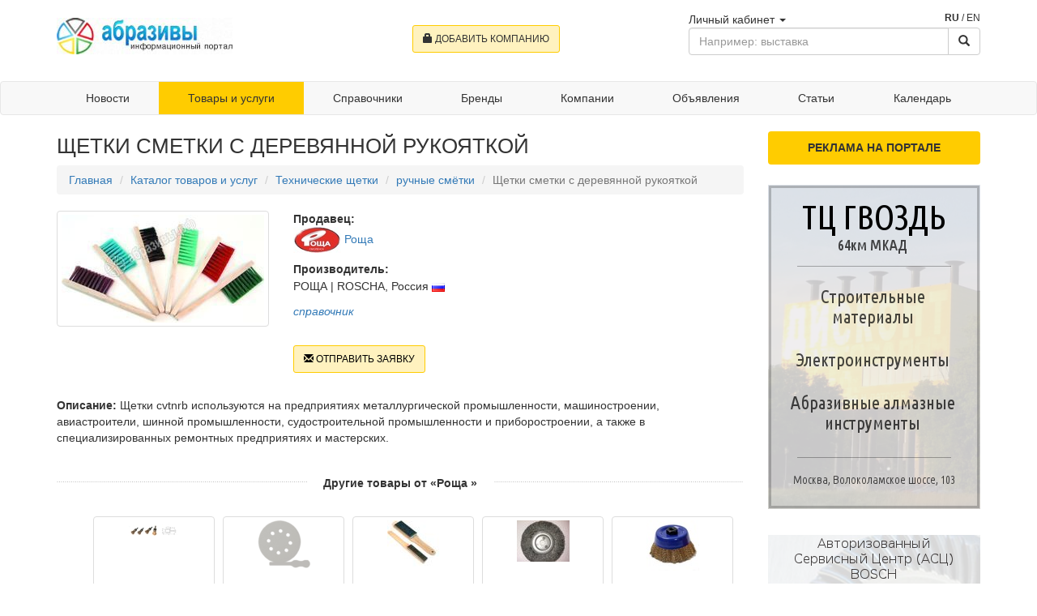

--- FILE ---
content_type: text/html;charset=utf-8
request_url: http://www.abrazivy.ru/catalog/id/735
body_size: 4752
content:
<!DOCTYPE html>
<!-- ru --><html lang="ru"><!-- /ru -->
	<head>
		<meta charset="utf-8">
		<meta http-equiv="X-UA-Compatible" content="IE=edge">
		<meta name="viewport" content="width=device-width, initial-scale=1">
		<meta name="description" content="Щетки cvtnrb используются на предприятиях металлургической промышленности, машиностроении, авиастроители, шинной промышленности, судостроительной промышленности и">
		<meta content="Щетки сметки с деревянной рукояткой" name="keywords">
		<meta name="author" content="">
		<link rel="icon" href="/favicon.ico">

		

		<title>Щетки сметки с деревянной рукояткой</title>

		<link href="/css/bootstrap.min.css" rel="stylesheet">
		<link href="/css/colorbox.css" rel="stylesheet">
		<link href="/css/styles.css" rel="stylesheet">
	        <link href="https://code.jquery.com/ui/1.10.3/themes/smoothness/jquery-ui.min.css" rel="stylesheet">
	        <link href="/css/bootstrap-datetimepicker.min.css" rel="stylesheet">
	        <link rel="stylesheet" href="/js/spaceCarousel/spaceCarousel.css" />

		<meta name="yandex-verification" content="8e3ec17612fa3de7" />


	<!--[if lt IE 9]>
		<script src="https://oss.maxcdn.com/html5shiv/3.7.3/html5shiv.min.js"></script>
		<script src="https://oss.maxcdn.com/respond/1.4.2/respond.min.js"></script>
	<![endif]-->

	</head>
	<body>
		<script>
			var Lang = "ru";
			var MapsKey = 'AGVq0E8BAAAAk6eURQIAlCmU46XzAusoFmv_GZP34ROSTrYAAAAAAAAAAACmN8R7ZWj6GebTceLQvpl9pVzFXQ==';
		</script>

		<div class="header">
			<div class="container">
				<div class="row clearfix">

					<div class="col-xs-12 col-sm-4 col-lg-4 logo-layer">
						<!-- ru --><a href="/" class="logo"></a><!-- /ru -->
						
					</div>

					<div class="col-xs-12 col-sm-4 col-lg-4 add-company-layer acenter">
						<a class="btn btn-main btn-sm" href="http://www.abrazivy.ru/cabinet/company/add"><span class="glyphicon glyphicon-lock" aria-hidden="true"></span> ДОБАВИТЬ КОМПАНИЮ</a>
					</div>

					<div class="col-xs-10 col-xs-offset-1 col-sm-offset-0 col-sm-4 col-lg-4 search-layer">
						<div class="clearfix">

							<div class="pull-left dropdown">
								<a href="#"  data-toggle="dropdown" aria-haspopup="true" aria-expanded="false">Личный кабинет <span class="caret"></span></a><ul class="dropdown-menu"><li><a href="http://www.abrazivy.ru/cabinet/login">Вход</a></li><li><a href="http://www.abrazivy.ru/cabinet/registration">Регистрация</a></li></ul>
							</div>

							<div class="pull-right aright lang">
								
		<a href="https://www.abrazivy.ru/catalog/id/735" class="active">RU</a> /
		<a href="https://www.abrasive.info/catalog/id/735">EN</a>
							</div>
						</div>

						<form id="global-search-top" class="search" action="/search" method="post">
							<div class="input-group">
								<input type="text" id="global-search-input" value="" class="form-control" placeholder="Например: выставка">
								<span class="input-group-btn">
									<button class="btn btn-default" type="submit"><span class="glyphicon glyphicon-search" aria-hidden="true"></span></button>
								</span>
							</div><!-- /input-group -->
						</form>
					</div>
				</div>
			</div>
		</div>


		<!-- Fixed navbar -->
		<nav class="navbar navbar-default">
			<div class="container">
				<div class="navbar-header">
					<button type="button" class="navbar-toggle collapsed" data-toggle="collapse" data-target="#navbar" aria-expanded="false" aria-controls="navbar">
						<span class="sr-only">Toggle navigation</span>
						<span class="icon-bar"></span>
						<span class="icon-bar"></span>
						<span class="icon-bar"></span>
					</button>
				</div>
				<div id="navbar" class="collapse navbar-collapse">
					<ul class="nav nav-justified">
						<li><a title="Новости" href="http://www.abrazivy.ru/news">Новости</a></li><li class="active"><a title="Товары и услуги" href="http://www.abrazivy.ru/catalog">Товары и услуги</a></li><li><a title="Справочники" href="http://www.abrazivy.ru/encyclopedia">Справочники</a></li><li><a title="Бренды" href="http://www.abrazivy.ru/brands">Бренды</a></li><li><a title="Компании" href="http://www.abrazivy.ru/companies">Компании</a></li><li><a title="Объявления" href="http://www.abrazivy.ru/adverts">Объявления</a></li><li><a title="Статьи" href="http://www.abrazivy.ru/articles">Статьи</a></li><li><a title="Календарь" href="http://www.abrazivy.ru/events">Календарь</a></li>
					</ul>
				</div><!--/.nav-collapse -->
			</div>
		</nav>

		<!-- Begin page content -->
		<div class="container">
			<div class="row">
				<!--Content-->
				<div class="col-md-9">
	<h1 class="title-h1">Щетки сметки с деревянной рукояткой</h1>

	


	<ol class="breadcrumb">
		<li><a href="/">Главная</a></li>
		<li><a href="/catalog">Каталог товаров и услуг</a></li>
		<li><a href="/catalog/5">Технические щетки</a></li>
		<li><a href="/catalog/rubric/91">ручные смётки</a></li>
		<li class="active">Щетки сметки с деревянной рукояткой</li>
	</ol>
	<div class="row clearfix">
		<div class="col-sm-6 col-md-4">
			<div class="thumbnail">
						<img src="https://img.abrazivy.com/cache/3/7/smetki.jpg/w319h239_wm4200313499.jpg" title="Щетки сметки с деревянной рукояткой" alt="Щетки сметки с деревянной рукояткой" id="item-image-big" />
			</div>
		</div><div class="col-sm-6 col-md-8"><div class="sold_by"><b>Продавец:</b> <p><img src="https://img.abrazivy.com/cache/9/5/roschya_logo.jpg/w59h59.jpg" alt="" /> <a href="http://roscha.abrazivy.ru">Роща </a></p></div><div class="il_right">
			<b>Производитель:</b><p>РОЩА | ROSCHA, Россия <img src="/images/flags/ru.gif"></p><a class="btn_il" href="/encyclopedia/rubric/4"><i>справочник</i></a>
		</div>
		<p>&nbsp;</p>
		<div class="text-left">
			<a href="/feedback.php?company_id=133&catalog_id=735"  class="btn btn-main btn-sm load-modal" role="button" onclick="return false;">
				<i class="glyphicon glyphicon-envelope"></i> ОТПРАВИТЬ ЗАЯВКУ
			</a>
		</div>
	</div></div>
	<div class="clearing"></div><br>
		<div class="il_txt">
			<b>Описание:</b>
			Щетки cvtnrb используются на предприятиях металлургической промышленности, машиностроении, авиастроители, шинной промышленности, судостроительной промышленности и приборостроении, а также в специализированных ремонтных предприятиях и мастерских.
		</div>

	

			<div class="il_snet clearfix">
				<p><b>Другие товары от &laquo;Роща &raquo;</b></p>
				<ul class="item-more clearfix">
					
			<li class="catalog-height">
				<div class="thumbnail height">
					<div style="width: 100%; min-height: 75px;"><img src="https://img.abrazivy.com/cache/b/8/kistochka.jpg/w65h65.jpg" alt="Щетки концевые торцевые, кисточки" title="Щетки концевые торцевые, кисточки" class="max-width-65"></div>
					<div class="caption">
						<a href="/catalog/id/738">Щетки концевые торцевые, кисточки</a>
					</div>
					<div class="manufucture_bottom" style="width: 100%; font-size: 10px;text-align: center;">Производитель:<br>РОЩА | ROSCHA <br> Россия <img src="/images/flags/ru.gif"></div>
				</div>
			</li>
			<li class="catalog-height">
				<div class="thumbnail height">
					<div style="width: 100%; min-height: 75px;"><img src="https://img.abrazivy.com/cache/2/d/tovar.png/w65h65.png" alt="Щетка ручная с проволочной щетиной 4-х рядная" title="Щетка ручная с проволочной щетиной 4-х рядная" class="max-width-65"></div>
					<div class="caption">
						<a href="/catalog/id/737">Щетка ручная с проволочной щетиной 4-х рядная</a>
					</div>
					<div class="manufucture_bottom" style="width: 100%; font-size: 10px;text-align: center;">Производитель:<br>РОЩА | ROSCHA <br> Россия <img src="/images/flags/ru.gif"></div>
				</div>
			</li>
			<li class="catalog-height">
				<div class="thumbnail height">
					<div style="width: 100%; min-height: 75px;"><img src="https://img.abrazivy.com/cache/8/7/cardo.jpg/w65h65.jpg" alt="Щетка техническая Кардо с деревянной рукояткой" title="Щетка техническая Кардо с деревянной рукояткой" class="max-width-65"></div>
					<div class="caption">
						<a href="/catalog/id/736">Щетка техническая Кардо с деревянной рукояткой</a>
					</div>
					<div class="manufucture_bottom" style="width: 100%; font-size: 10px;text-align: center;">Производитель:<br>РОЩА | ROSCHA <br> Россия <img src="/images/flags/ru.gif"></div>
				</div>
			</li>
			<li class="catalog-height">
				<div class="thumbnail height">
					<div style="width: 100%; min-height: 75px;"><img src="https://img.abrazivy.com/cache/f/c/30092011219.jpg/w65h65.jpg" alt="Щетки диковые для шлифмашинки ЩДШ" title="Щетки диковые для шлифмашинки ЩДШ" class="max-width-65"></div>
					<div class="caption">
						<a href="/catalog/id/734">Щетки диковые для шлифмашинки ЩДШ</a>
					</div>
					<div class="manufucture_bottom" style="width: 100%; font-size: 10px;text-align: center;">Производитель:<br>РОЩА | ROSCHA <br> Россия <img src="/images/flags/ru.gif"></div>
				</div>
			</li>
			<li class="catalog-height">
				<div class="thumbnail height">
					<div style="width: 100%; min-height: 75px;"><img src="https://img.abrazivy.com/cache/f/7/roscha_brash1.jpg/w65h65.jpg" alt="Щетка чашечная для УШМ" title="Щетка чашечная для УШМ" class="max-width-65"></div>
					<div class="caption">
						<a href="/catalog/id/733">Щетка чашечная для УШМ</a>
					</div>
					<div class="manufucture_bottom" style="width: 100%; font-size: 10px;text-align: center;">Производитель:<br>РОЩА | ROSCHA <br> Россия <img src="/images/flags/ru.gif"></div>
				</div>
			</li>
				</ul>
				<p class="text-center"><a href="http://roscha.abrazivy.ru/p/catalog">И ещё 2 позиции</a></p>
			</div>

	
	<div class="il_snet">
		<p><b>Понравился товар? Расскажите друзьям и коллегам</b></p>
		<div class="yashare-auto-init" data-yashareL10n="ru" data-yashareType="none" data-yashareQuickServices="yaru,vkontakte,twitter"></div>
	</div>

	<div class="clearing"></div>

	<!-- ru --><div class="c_ban"></div> <!-- /ru -->
	

</div>

<div class="col-md-3" id="inform_block">
	<div class="r_ban">
<p class="h6"><b><!-- ru -->РЕКЛАМА НА ПОРТАЛЕ<!-- /ru --></b></p>
<!-- ru -->
<a href="javascript:;"><img src="/images/gvozd.png" alt="ТЦ Гвоздь" title="ТЦ Гвоздь, место где можно купить  алмазные инструменты"></a>
<p>&nbsp;</p>
<a href="http://bsc.abrazivy.ru/" target="_blank"><img src="/images/small_bscmoscow.png" alt="" title="Обслуживание и ремонт инструментов Bosch, Dremel, Skill, CST/ Berger. Запасные части. "></a>
<p>&nbsp;</p>
<!-- /ru -->




</div>
	
</div>
				<!--Content-->
			</div>
		</div>

		<footer class="footer">
			<div class="container clearfix">

				<div class="col-xs-12 col-md-3 pull-left">

					<!-- ru --> <a title="Абразивы - информационный интернет-портал" class="logo_f" href="http://www.abrazivy.ru/">Абразивы - информационный интернет-портал</a> <!-- /ru -->
					

					<ul class="fl_menu"><li><a title="О проекте" href="http://www.abrazivy.ru/about">О проекте</a></li><li><a title="Пользовательское соглашение" href="http://www.abrazivy.ru/about/terms-of-use">Пользовательское соглашение</a></li><li><a title="Реклама на портале" href="http://www.abrazivy.ru/about/advertising">Реклама на портале</a></li><li><a title="Карта портала" href="http://www.abrazivy.ru/about/sitemap">Карта портала</a></li><li><a title="Контакты" href="http://www.abrazivy.ru/contacts">Контакты</a></li></ul>

				</div>

				<div class="col-xs-12 col-md-9 pull-right">

					<ul class="f_menu"><li><a title="Новости" href="http://www.abrazivy.ru/news">Новости</a></li><li><a title="Товары и услуги" href="http://www.abrazivy.ru/catalog">Товары и услуги</a></li><li><a title="Справочники" href="http://www.abrazivy.ru/encyclopedia">Справочники</a></li><li><a title="Бренды" href="http://www.abrazivy.ru/brands">Бренды</a></li><li><a title="Компании" href="http://www.abrazivy.ru/companies">Компании</a></li><li><a title="Объявления" href="http://www.abrazivy.ru/adverts">Объявления</a></li><li><a title="Статьи" href="http://www.abrazivy.ru/articles">Статьи</a></li><li><a title="Календарь" href="http://www.abrazivy.ru/events">Календарь</a></li><!--li><a title="Контакты" href="http://www.abrazivy.ru/contacts">Контакты</a></li--></ul>

					<br style="clear: both;">

					<div class="search-footer-right-block">
						<form id="globa-search-bottom" class="search" action="/search" method="post">
							<div class="input-group">
								<input type="text" class="form-control" placeholder="Поиск по сайту">
								<span class="input-group-btn">
									<button class="btn btn-default" type="button"><span class="glyphicon glyphicon-search" aria-hidden="true"></span></button>
								</span>
							</div><!-- /input-group -->
						</form>

						<br>

						<!--LiveInternet counter-->
						<script>
							<!--
							document.write("<img src='//counter.yadro.ru/hit?t57.10;r"+escape(document.referrer)+((typeof(screen)=="undefined")?"":";s"+screen.width+"*"+screen.height+"*"+(screen.colorDepth?screen.colorDepth:screen.pixelDepth))+";u"+escape(document.URL)+";"+Math.random()+"' alt='' title='LiveInternet' border='0' width='88' height='31'>")
							//-->
						</script>
						<!--/LiveInternet-->

						<!-- Yandex.Metrika counter -->
						<script>(function (d, w, c) {(w[c] = w[c] || []).push(function() {try {w.yaCounter15117562 = new Ya.Metrika({id:15117562, enableAll: true, webvisor:true});} catch(e) {}});var n = d.getElementsByTagName("script")[0],s = d.createElement("script"),f = function () { n.parentNode.insertBefore(s, n); };s.type = "text/javascript";s.async = true;s.src = (d.location.protocol == "https:" ? "https:" : "http:") + "//mc.yandex.ru/metrika/watch.js";if (w.opera == "[object Opera]") {d.addEventListener("DOMContentLoaded", f);} else { f(); }})(document, window, "yandex_metrika_callbacks");</script><noscript><div><img src="//mc.yandex.ru/watch/15117562" style="position:absolute; left:-9999px;" alt=""></div></noscript>
						<!-- /Yandex.Metrika counter -->

						<br><br>
						<p class="copy_r">&copy; 2001–2026 Абразивы - информационный портал</p>
					</div>
				</div>
			</div>
		</footer>

		<a href="#" id="toTop"><i class="glyphicon glyphicon-chevron-up"></i></a>

	

	<script src="/js/cached_lib.js" defer></script>

	<script  src="//code.jquery.com/ui/1.10.3/jquery-ui.min.js"  integrity="sha256-lnH4vnCtlKU2LmD0ZW1dU7ohTTKrcKP50WA9fa350cE="  crossorigin="anonymous" defer></script>
	<script src="//yandex.st/share/share.js" charset="utf-8" defer></script>

	

	</body>
</html>


--- FILE ---
content_type: text/css
request_url: http://www.abrazivy.ru/css/styles.css
body_size: 5187
content:
@-ms-viewport     { width: device-width; }
@-o-viewport      { width: device-width; }
@viewport         { width: device-width; }

html{position:relative;min-height:100%}
body{min-width: 320px;margin-bottom: 227px;}

.aleft{text-align: left;}
.acenter{text-align: center;}
.aright{text-align: right;}
.header {padding: 15px 0 25px 0;}
.header a { color: #333333;  }

.navbar a.logo{display: block;width: 121px;height: 25px;background: url("../images/logo_th.jpg") no-repeat;background-size: contain;}
.navbar .btn-main{ padding: 3px 6px; font-size: 11px; }
.navbar a.logo_en{}
.header a.logo{display: block;width: 217px;height: 45px;background: url("../images/logo.jpg") no-repeat; }
.header a.logo_en{display: block;width: 217px;height: 45px;background: url("../images/logo_en.jpg") no-repeat; }
.header .dropdown{ margin-top: 10px }
.header .logo-layer{ margin-top: 7px; }
.header .add-company-layer{margin-top: 16px}
.btn-main { padding: 7px 12px; margin-bottom: 10px ; background:#FFF2BF; border:1px solid #FFCC00; color: #000; }
.btn-main:hover{ color: #337ab7; }
.add-company-layer .btn-main { margin-left: -80px;}
.header .search-layer{margin-top: -11px;}
small {color: #000; opacity: 0.9}
.lang {font-size: 12px; margin-top: 10px; }
.lang a.active, .lang a:hover {font-weight: bold;}
.lang a {color: #333333;text-decoration: none;}
.navbar{min-height: auto;}
.nav > li > a{color: #333333; white-space: nowrap; }
.nav > li > a:focus,.nav > li > a:hover, .nav > li.active > a{ background: #FFCC00; }
.navbar-collapse{ padding: 0px; }
.nav-pills > li > a > span{ border-bottom: 1px dashed #333333; text-transform: uppercase; }
.nav-pills > li.active > a, .nav-pills > li.active > a:focus, .nav-pills > li.active > a:hover{background: #FFCC00; color: #000;}
.btn-default:hover { color: #000;background-color: #FFCC00;border-color:  #FFCC00;}
.container .text-muted { margin: 20px 0; }
.footer{width:100%;margin-top:10px;padding: 10px 0; background-color:#f5f5f5;position: absolute;bottom: 0;height:217px;}
.footer > .container { padding-right: 15px; padding-left: 15px; }
.date-show{ opacity: 0.6; text-align: right; }
h1,.h1{text-transform: uppercase;}
h1.title-h1{ font-size: 26px;  margin-top: 4px; }

code { font-size: 80%; }
p{ line-height: 160%; margin-bottom: 10px; }
.list-group-item{font-size: 12px;}
.ajax-loaded-hidden-item{display:none !important;}
.news-no-photo{ width: 66px; height: 66px; background: url(../images/no_photo.png) center no-repeat; background-size: cover; margin: 0px auto;}
.news-layer {padding: 0px;}
.separate{ padding-bottom: 25px; background: url(../images/bg13.gif) bottom center no-repeat; }
.news-layer li { padding-bottom: 25px; background: url(../images/bg13.gif) bottom center no-repeat; }
.news-layer .media-heading {font-size: 16px;}
.news_area{ min-height: 270px; }
#news-more-items { text-align: center; }
/**/
.abc_filter{font-size:13px;margin-top: 25px; padding:0 0 40px 25px}
.abc_filter a{color:#333333;margin:0 9px 0 0}
.abc_filter p{padding:0 0 6px 0}
.abc_filter a.pn{float:right;margin:0 25px 0 0}
.abc_filter a.active{text-decoration:none;cursor:default;font-weight:bold}
.abc_filter a.not-active{text-decoration:none;color:#d0d0d0;}
/**/
.add_right{margin: 25px auto 0; border:1px solid #bfbfbf;width:170px;padding:16px 5px 12px 5px;font-style:italic;font-size:11px;color:#828282;text-align:center;position:relative;}
.add_right b{position:absolute;top:-10px;font-size:12px;font-style:normal;color:#333333;padding: 0 10px; text-align:center;background:url("../images/bg.png");}

.btn-l{margin:0 auto 0 auto;margin-top:10px}
.btn-l{background:#2a2a2a url("../images/bg9.png") repeat-x;border:1px solid #242424;height:20px;color:#fff;text-decoration:none;font-style:italic;font-weight:bold;font-size:12px;font-family:"Arial Narrow", Gadget, sans-serif;line-height:18px;padding:0 15px 0 15px;display:block;}
.btn-l:hover{background:#fea911 url("../images/bg9_a.png") repeat-x;}
.btn-l:active{background:#c98917 url("../images/bg9_b.png") repeat-x;}
/**/
.inx_slider{position:relative;padding:40px;margin:5px -20px 0 0}
.inx_slider.cab_store{padding:0;}
.inx_slider.cab_store li{margin-bottom:30px;}
.inx_slider a.bx-prev{position:absolute;left:-25px;top:45%;margin-top:-18px;width:20px;height:37px;opacity:0.2;filter:Alpha(opacity=20)}
.inx_slider a.bx-next{position:absolute;right:-25px;top:45%;margin-top:-18px;width:20px;height:37px;opacity:0.2;filter:Alpha(opacity=20)}
.inx_slider a.no{background-position:0 100%;cursor:default}
.inx_slider a.bx-next:hover, .inx_slider a.bx-prev:hover{opacity:1;filter:Alpha(opacity=100)}
.inx_slider .is_c{position:relative;}
.inx_slider .is_c ul{margin:0px;padding:0 0 0 0;list-style:none;overflow:hidden;zoom:1;}
.inx_slider .is_c ul li{float:left;width:150px !important;font-size:12px;text-align:center}
.inx_slider .is_c ul li a{text-decoration:none;cursor:pointer;}
.inx_slider .is_c ul li a:hover{text-decoration:underline}
.inx_slider .is_c ul li a.btn{display:inline-block;margin-top:5px;}
.inx_slider .is_c ul li a.btn:hover{text-decoration:none;}
.inx_slider .is_c ul li p{height:144px}
.inx_slider .is_c ul li span{display:block;height:85px;position:relative;}
.inx_slider .is_c .dicry_menu{float:none;}
.bx-wrapper{ margin: 0px auto; }
#services .bx-viewport {height: 308px !important;}

.send_btn{padding:0;font-style:normal;font-size:11px;text-decoration:none;color:#000;border:1px solid #FFCC00;width:200px;height:30px;display:block;line-height:30px;margin:15px auto 5px;background:#fff2bf;text-align:center;position:relative;z-index:0;border-radius:4px;}
.send_btn > u{text-decoration:none;display:block;background:url("../images/ic11.png") no-repeat 11px 9px;padding:0 0 0 40px;}
.send_btn > span { text-decoration:none;text-transform:uppercase; font-size:12px;}
.send_btn:hover, .send_btn:active{background:#e9ba00;color:#3a2f00;border:1px solid #e9ba00;text-decoration: none;}
a.a_more{display:block;width:225px;margin:0 auto 0 auto;text-align:center;text-decoration:none}
a.a_more:hover{text-decoration:underline}
a.a_print{font-size:11px;color:#333333;text-align:center;display:block;width:70px;padding:36px 0 0 0;text-decoration:none;background:url("../images/ic13.gif") no-repeat 50% 0;
position: absolute; right: 10px; top: -10px;}
a.a_print:hover{text-decoration:underline;}

.blog_blk2 .l .send_btn:hover{background:#ffcc00;border-color:#010101;color:#000000;}
/**/
.subtypes{display:none;max-width:450px;z-index:100;font-size:13px;top:100%;border-radius:10px;border:solid 1px #aeaeae;padding:15px;background:#fff;background:rgba(255,255,255,0.9);position:absolute;text-align:left !important;}
.subtypes table{width:100%;}
.subtypes table td{width:33%;border-right:#aeaeae;padding:0 15px;border-right:solid 1px #aeaeae;vertical-align:top;}
.subtypes table tr td:last-child{border:0;padding-right:0;}
.subtypes table tr td:first-child{padding-left:0;}
.subtypes table td a{display:block;margin-bottom:5px;}
.subtypes img{position:absolute;top:-16px;left:40px;}

.di_ul{margin:15px 0;padding:0 0 40px 0;list-style:none}
.di_ul li{width:250px;display:-moz-inline-stack;display:inline-block;vertical-align:top;zoom:1;*display:inline;padding:0 10px 30px 0}
.di_ul li b{display:block;font-size:24px;padding:0 0 15px 0}
.di_ul li p{padding:0 0 2px 0}
/**/
#events-calendar{width: 170px; margin: 10px auto 0;}
.l_calnr{width:168px;padding:0 0 20px 0; margin: 0px auto;}
.l_calnr table{border:none;border-collapse:collapse;width:100%;table-layout:fixed;}
.l_calnr table td{padding:0 0 2px 0;vertical-align:middle;text-align:center;font-size:12px;}
.l_calnr table td a{text-decoration:none;color:#333333;display:block;width:20px;height:20px;border:1px solid #343434;line-height:20px}
.l_calnr table td.no a{border:1px dashed #adadad;color:#adadad;cursor:default}
.l_calnr table td.ac a{border-color:#ff0101}
.l_calnr table td.ac1 a{background:#ffcc33}
.l_calnr table td.active a{background:#09F !important;color:#fff !important;}
.l_calnr p{overflow:hidden;min-height:1px;padding:0}
.l_calnr i{font-style:normal;padding:0 14px 0 14px;min-width:60px;text-align:center;position:relative;font-weight:bold;float:left;font-size: 12px;}

.l_calnr_month a {width:5px;height:7px;font-size:1px; position: absolute; top: 8px;}
.l_calnr_month a.cl_l{background:#000 url("../images/ic1.gif") no-repeat; left: 0px;}
.l_calnr_month a.cl_r{background:#000 url("../images/ic1_r.gif") no-repeat; right: 0px;}

.l_calnr b{padding:0 12px 0 12px;position:relative;font-weight:bold;float:right;font-size: 12px;}

/**/
.l_ban{margin-bottom:20px;}
.r_ban{text-align: center;}
.r_ban img{ max-width: 100%;height: auto;}
.l_ban img{margin:5px auto 0;display:block;}
a.afisha{width:165px;min-height:145px;margin:0px auto 10px;position:relative;color:#333333;text-decoration:none;display:inline-block;zoom:1;}
.afisha span.plus{position:absolute;top:0;left:0;width:20px;height:20px;background:url("../images/plus_default.png");z-index:10;}
.afisha span.text{position:absolute;width:100%;height:100%;display:none;background:#fff;}
.afisha span.text span.wrap{display:block;padding:15px 20px;text-align:center;}
.afisha span.text span.wrap b{color:#404040;display:block;margin-bottom:12px;}
.afisha span.text span.wrap em{font-style:normal;display:block;margin-bottom:12px;}
.afisha span.text span.wrap u{font-weight:bold; font-size: 10px;}
.afisha span.text span.corner{position:absolute;bottom:0;right:0;width:20px;height:20px;border-bottom:solid 1px #b3b3b3;border-right:solid 1px #b3b3b3;}
.afisha.seminar span.plus{background:url("../images/plus_seminar.png")}
.afisha.seminar span.text span.wrap b{color:#339900;}
.afisha.seminar span.text span.corner{border-color:#cce5bf;}
.afisha.conference span.plus{background:url("../images/plus_conference.png")}
.afisha.conference span.text span.wrap b{color:#ff3300;}
.afisha.conference span.text span.corner{border-color:#ffd7cd;}
.afisha.presentation span.plus{background:url("../images/plus_presentation.png")}
.afisha.presentation span.text span.wrap b{color:#3300ff;}
.afisha.presentation span.text span.corner{border-color:#d9cdfd;}
.afisha.noimage span.text{display:inline-block;position:relative;width:170px;zoom:1;}

/**/
.absolute_partners{width: 170px; margin: 0px auto; }
#partners_slider{ margin: 0; padding:0; }
#partners_slider li {list-style: none; margin: 0;}
.l_partrs img {border: 1px solid #d8d8d8;margin: 0 0 10px 0;}
.h6 {display: block;border-radius: 4px;text-align: center; margin-top: 0px;color: #333333;background:#FFCC00;font-size: 14px;font-weight: 700;padding: 13px 0;margin-bottom: 25px;text-decoration: none;text-transform: uppercase;}
.h5 {display: block; margin-bottom: 15px; font-weight: 700; font-size: 16px; }
a.logo_f {display: block;width: 193px;height: 40px;text-indent: -3000em;background: url("../images/logo_f.jpg") no-repeat;margin: 14px 0;}
.fl_menu{ list-style: none; padding: 0; margin:0; }
.fl_menu a {color: #337ab7; text-decoration: none;}
.fl_menu a:hover{ color: #23527c;text-decoration: underline; }
.f_menu {margin: 0px;padding: 0;height: 26px;list-style: none;}
.f_menu li {display: inline-block;height: 26px;}
.f_menu li a {display: block;height: 26px;text-decoration: none;padding: 0 12px; border: 1px solid #cacaca;line-height: 26px; text-align: center;}
.search-footer-right-block{ width: 260px; float: right; text-align: right; }
.copy_r{ font-size: 10px; }
.list-group-item.active, .list-group-item.active:focus, .list-group-item.active:hover{background: #FFCC00;border-color: #FFCC00;color: #000;}

#toTop{background: #fff2bf;font-size: 23px;position:fixed;z-index:9999;bottom:19px;right:10px;padding:10px 15px;cursor:pointer;color:#fff;font-weight:700;text-decoration:none;border-radius:5px;opacity:1;}
#toTop:hover{ opacity: 1; background: #FFCC00; }

.mess1{padding:25px;background:#fff;position:absolute;border-radius:20px;-webkit-border-radius:20px;-moz-border-radius:20px;-khtml-border-radius:20px;behavior:url(css/PIE.htc);}
.mess2{display:none;width:512px;padding:15px;background:#fff;position:fixed;border:solid 1px #555;box-shadow:0 0 20px #000;border-radius:7px;-webkit-border-radius:7px;-moz-border-radius:7px;-khtml-border-radius:7px;behavior:url(css/PIE.htc);}
.mess2 .btn{display:inline-block;zoom:1;}
.mess2 p{margin-bottom:10px;}
.mess2 span.error{text-align:left !important;}
.mess2 b{font-family:"Arial Narrow", Gadget, sans-serif;font-size:16px;display:block;padding:0 0 2px 5px;font-style:italic;}
.mess2 input.in{
	border:1px solid #a7a7a7;
	border-bottom:1px solid #cdcdcd;
	padding: 5px;
	width:100%;
	overflow:auto;
	border-radius:7px;-webkit-border-radius:7px;-moz-border-radius:7px;-khtml-border-radius:7px;behavior:url(css/PIE.htc);}
.mess2 span.error{font-size:11px;color:red;display:block;margin-top:3px;}
.mess2 textarea, .reg textarea{border:1px solid #a7a7a7;border-bottom:1px solid #cdcdcd;width:475px;height:154px;padding:12px 0 0 13px;overflow:auto;border-radius:7px;-webkit-border-radius:7px;-moz-border-radius:7px;-khtml-border-radius:7px;behavior:url(css/PIE.htc);}
.mess2 span{display:block;padding:0 0 0 0;text-align:right;}
.mess2 .m_btn{width:201px;height:32px;cursor:pointer;border:0px;background:url("../images/btn2.gif") no-repeat;margin:0 12px 0 0;}
.mess2 input.form-control { width: 90% !important; }


.il_snet{text-align:center;background:url("../images/dot.gif") repeat-x 0 9px;text-align:center;margin:35px 0 0 0;padding:0 0 25px 0}
.il_snet b{font-weight:bold;padding:0 20px 0 20px;background:#fff;}
.il_snet p{padding:0 0 20px 0}

.item-more,.thumbs{ list-style: none; }
.item-more li{ margin: 0px 5px; float: left; display: block; width: 150px; text-align: center; }
.thumbs li{margin: 0px; display: inline-block; }

.catalog-height .height {position: relative; padding-bottom: 26px;}
.catalog-row{ list-style: none; }
.catalog-row li { width: 30%; float: left; margin: 2px; padding-left: 5px; padding-right: 35px; position: relative; border: 1px solid #cacaca;}

.catalog-row li:nth-child(3n+1) { clear:both; }


.catalog-row li a{ display: block; padding: 10px 0;  text-transform: capitalize}
.catalog-row li .badge {position: absolute; right: 5px; top: 50%; margin-top: -9px;}

fieldset{ border: 1px solid #ccc; }
fieldset legend { font-weight: 700;  }
fieldset.group  {margin: 0;padding: 0;margin-bottom: 1.25em;padding: .125em;text-align: center;}
fieldset.group p {margin: 10px 0; padding: 0 8px;}
fieldset.group legend {margin: 0;padding: 0;font-weight: bold;margin-left: 10px;font-size: 100%;color: black;}

.srvice_room {margin:0px;padding:8px 0 0 0;list-style:none}
.srvice_room li{padding:0 0 25px 87px;min-height:60px}
.srvice_room li b{display:block;padding:0 0 5px 0}
.srvice_room li a.more{font-size:11px;display:block;width:50px;margin:8px 0 0 0}
.srvice_room .s1{background:url("../images/ic4.jpg") no-repeat 2px 3px}
.srvice_room .s2{background:url("../images/ic5.jpg") no-repeat 0 3px}
.srvice_room .s3{background:url("../images/ic6.jpg") no-repeat 2px 3px}
.srvice_room .s4{background:url("../images/ic7.jpg") no-repeat 2px 3px}
.srvice_room .s5{background:url("../images/ic8.jpg") no-repeat 2px 3px}
.srvice_room .s6{background:url("../images/ic9.jpg") no-repeat 2px 3px}

.right_room ul { list-style: none; margin:0px;padding:8px 0 0 0; }
.right_room ul li{ margin: 15px 0; }

@-webkit-keyframes stripes1 {
from{background-position:0 0}
to{background-position:56px 0}
}
@-webkit-keyframes stripes2 {
from{background-position:0 0}
to{background-position:-56px 0}
}
#switcher{width:122px;height:26px;background-color:#FFF2BF;position:relative;overflow:hidden;white-space:nowrap;display:inline-block;border:1px solid #FC0;border-radius:100px;padding:2px;font-family:sans-serif;font-size:14px;-webkit-transition:all .3s ease-in-out;background-size:28px 28px;z-index:10}
#rail{position:absolute;top:-1px;left:18px;-webkit-transition:all .3s ease-in-out;cursor:pointer}
#rail.rail_en{top:-1px;left:34px;}
#state1{display:inline-block;height:24px;position:relative;top:-7px;left:-4px;padding-left:5px;color: #333; font-weight: normal;}
#state2{display:inline-block;height:24px;position:relative;top:-7px;left:0;color: #333; font-weight: normal;}
#slider{display:inline-block;height:24px;width:24px;position:relative;border-radius:100px;z-index:100;background-color:#ccc;box-shadow:0 3px 4px 0 rgba(0,0,0,0.2),inset 0 1px 1px 1px rgba(255,255,255,0.7)}
#ch{display:none}
#ch:checked + #switcher #rail{left:-76px}
#ch:checked + #switcher #rail.rail_en{left:-62px}
#ch:not(:checked) + #switcher,#ch:checked + #switcher{background-color:#FFF2BF;}
#ch:checked + #switcher:hover{background-image:-webkit-gradient(linear,left top,right bottom,color-stop(0%,rgba(255,255,255,0)),color-stop(25%,rgba(255,255,255,0)),color-stop(25%,rgba(255,255,255,.1)),color-stop(50%,rgba(255,255,255,.1)),color-stop(50%,rgba(255,255,255,0)),color-stop(75%,rgba(255,255,255,0)),color-stop(75%,rgba(255,255,255,.1)),color-stop(100%,rgba(255,255,255,.1)));-webkit-animation:stripes1 2s linear infinite}
#ch:not(:checked) + #switcher:hover{background-image:-webkit-gradient(linear,left top,right bottom,color-stop(0%,rgba(255,255,255,0)),color-stop(25%,rgba(255,255,255,0)),color-stop(25%,rgba(255,255,255,.1)),color-stop(50%,rgba(255,255,255,.1)),color-stop(50%,rgba(255,255,255,0)),color-stop(75%,rgba(255,255,255,0)),color-stop(75%,rgba(255,255,255,.1)),color-stop(100%,rgba(255,255,255,.1)));-webkit-animation:stripes2 2s linear infinite}
#switcher #rail.rail_en > #state1 { left:-24px; }
#switcher #rail.rail_en > #state2 { left:42px; }


.h_tel {text-align: right;color: #333333;font-size: 14px; margin-top: 30px;}
.h_tel b {display: block;font-size: 22px;}
.dl-horizontal dt, .dl-horizontal dd { margin-bottom: 5px; }

.plank{background-image:url(../images/spritesheet.png);background-repeat:no-repeat;display:block}
.plank-bg13{width:516px;height:9px;background-position:-5px -5px}
.plank-ic1{width:5px;height:7px;background-position:-5px -24px}
.plank-ic1_r{width:5px;height:7px;background-position:-20px -24px}
.plank-next{width:20px;height:37px;background-position:-35px -24px}
.plank-plus_default{width:20px;height:20px;background-position:-65px -24px}
.plank-prev{width:20px;height:37px;background-position:-95px -24px}
.plank-sm_pointer{width:16px;height:16px;background-position:-125px -24px}

@media (max-width: 1200px) {
	.f_menu li a{font-size: 10px;}
}
@media (max-width: 990px) {
	.f_menu {height: auto;}
	.nav-justified > li > a { font-size: 12px; }
	.f_menu li{display: block; height: auto;}
	.f_menu li a {display: inline; border: 0px; padding:0px;color: #337ab7; text-decoration: none;font-size: 14px;line-height: normal;}
	.footer{height:500px;}
	body{margin-bottom: 510px;}
	.news_area{ min-height: auto; }
	.encyclopedia-rubrics{ width: 300px; margin: 10px auto; }
	.col-xs-margin{ margin-top: 25px; }
}
@media (max-width: 767px) {
	.header {padding: 0px;}
	.header a.logo{margin: 10px auto 0;}
	.header .col-lg-4{ height: auto; text-align: center; }
	.header .search-layer{ margin-top: 15px;margin-bottom: 25px;}
	.header .search-layer>div {margin: 0px auto;}
	.header .add-company-layer{margin-top: 35px;}
	.inx_slider{padding: 0; margin: 0;}
	.inx_slider a.bx-prev{left:-4px;}
	.inx_slider a.bx-next{right:-4px;}
	.tab-content{ margin-top: 25px; }
	.col-xs-margin{ margin-top: 25px; }
	#brands-items-list .media-left,#brands-items-list .media-body{display: block; width: 100%;}
	#brands-items-list .media-left {margin-bottom: 25px;}
	.header .add-company-layer > a {margin-left: 0;}
	.abc_filter{ padding-left: 0px; }
	h1{ font-size: 23px; }
	.col-xs-12 {float: none;}
	.catalog-row li{ width: 100%; display: block; float: none; margin: 2px 0;}
}
@media (max-width: 600px) {
	.search-footer-right-block{ float:none; }
	a.logo_f{ margin: 15px auto 25px; }
	.search-footer-right-block{ margin: 0px auto; text-align: center; }
	.fl_menu li,.f_menu li { text-align: left; }
	.fl_menu li a,.f_menu li a { font-size: 16px; }
	.f_menu a:hover{ color: #23527c;text-decoration: underline; }
	.text{text-align: justify;}
	a.a_print{ position: relative; top: 0px; left: 0px; margin-bottom: 25px; }
}
@media (max-width: 340px) {
	.h1, h1{ font-size: 26px }
	a.afisha{display: block; margin: 0px auto; }
	.nav-pills > li > a > span{ font-size: 12px; }
	#inform_block{ display: none; }

}


.max-width-65 {
	max-width: 65px;
	height: 100%;
}